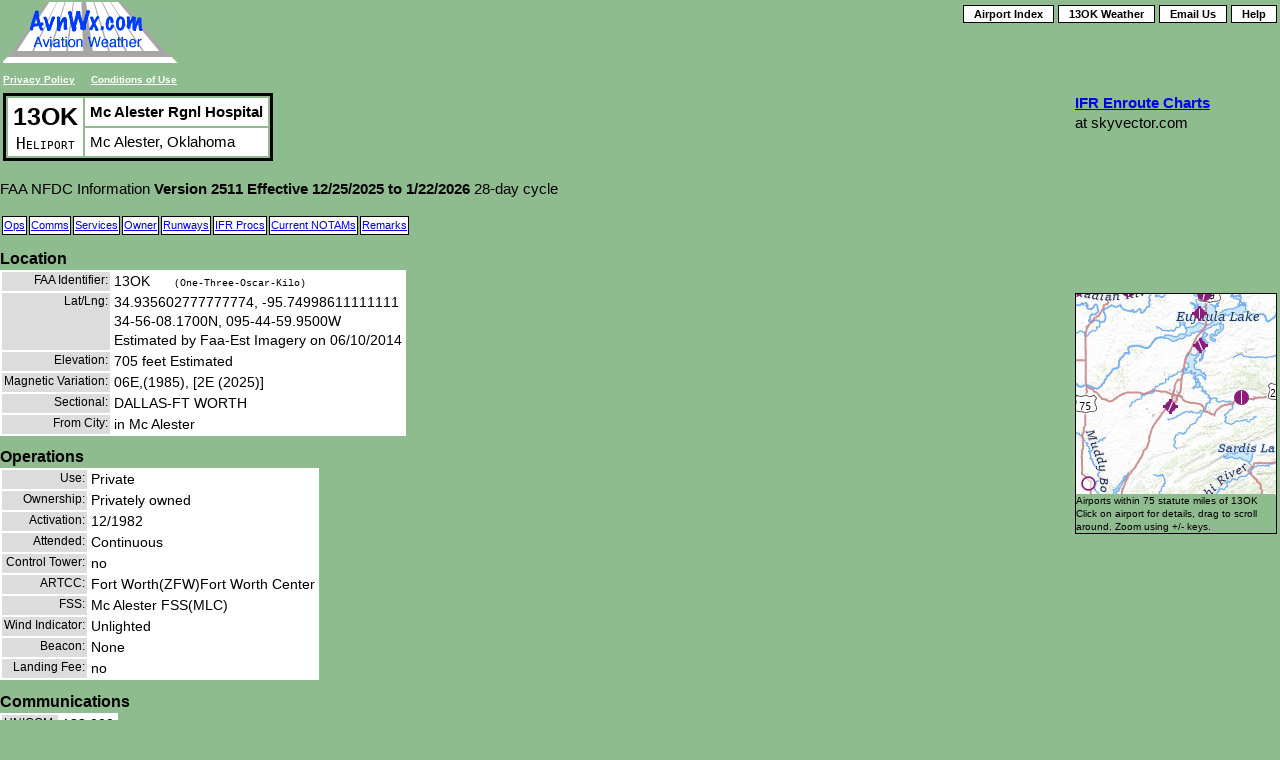

--- FILE ---
content_type: text/html; charset=utf-8
request_url: https://maps.avnwx.com/airport/13OK
body_size: 3270
content:
<!DOCTYPE html>
<html lang="en">
<head>
    <meta http-equiv="content-type" content="text/html; charset=utf-8"/>
    <!-- <meta name="format-detection" content="telephone=no"> -->
    <!--  COPYRIGHT (c) 2007-2017 Peter Buckner at AvnWx.com  -->
    <!--  Questions/comments, contact support [at] avnwx.com  -->
    <meta name="Description" content="Heliport details, communications, and runwways for 13OK in Mc Alester, Oklahoma; Effective: 2025-12-25"/>
    <link rel="shortcut icon" href="/favicon.ico" type="image/vnd.microsoft.icon"/>
    <link rel="icon" href="/images/favicon.png" type="image/png"/>
    <link rel="stylesheet" href="https://unpkg.com/leaflet@1.9.4/dist/leaflet.css"
          integrity="sha256-p4NxAoJBhIIN+hmNHrzRCf9tD/miZyoHS5obTRR9BMY="
          crossorigin=""/>
    <link type="text/css" rel="stylesheet" href="/css/leaflet-override-302.css">
    <link rel="stylesheet" href="/css/av-302.css" type="text/css" />
    <link rel="stylesheet" href="/css/av-airport-302.css" type="text/css" />
    <title>AvnWx.com 13OK - 13OK - Mc Alester Rgnl Hospital</title>
</head>
<body class="airport-details">
  <div id='header'>
    <div class="noAvnPrint">
      <table width="100%" >
        <tr>
          <td rowspan='3'>
            <a href="/">
              <img class="link" src="/images/avnwx_darkseagreen.png" alt="AvnWx.com Aviation Weather"/></a><br/>
            <a href="/page/privacy-policy" target="_blank" title="AvnWx.com Privacy Policy..."
               style="font-size:10px;font-weight:bold;color:white;">Privacy Policy</a>
            &nbsp;&nbsp;
            <a href="/page/conditions" target="_blank" title="AvnWx.com Terms &amp; Conditions..."
               style="font-size:10px;font-weight:bold;color:white;">Conditions of Use</a>
          </td>
          <td align="right" style="float:right;white-space:nowrap;">
            <a class="button" href='/airport/index.html'>Airport Index</a>
            <a class="button" href='/?address=13OK&amp;radius=10'>13OK Weather</a>
            <a class="button" href="/page/mail?airport=13OK" title="Contact us..." target="_blank">Email Us</a>
            <a class="button" id="help" title="Open help in new window..." target="_blank" href="/page/help">Help</a>
            <span id="user_login"></span>
          </td>
        </tr>
      </table>
    </div>
    <div class="right-col">
      <table><tr>
          <td valign='top'>
            <div id="skyvector" style="width: 200px; height: 200px;">
              <a href="//skyvector.com/">
                <b>IFR Enroute Charts</b></a><br/> at skyvector.com
            </div>
            <script src="//skyvector.com/linkchart.js" type="text/javascript"></script>
            <script src="//skyvector.com/perl/ad1?lat=34.935602777777774&amp;lon=-95.74998611111111&amp;s=3&amp;c=skyvector&amp;y="
                    type="text/javascript"></script>
            <div class="runway_photo" id="runway_diagram"></div>
            <div class="runway_photo" id="runway_photo"></div>
            <div class="nearby-airports">
              <div id='map_div' style='width:200px;height:200px;' class="runway_photo">
              </div>
              Airports within 75 statute miles of 13OK<br/>
              Click on airport for details, drag to scroll around. Zoom using +/- keys.
            </div>
          </td>
        </tr>
      </table>
    </div>
  </div>
<table>
  <tr><td>
    <table class="id_location">
      <tr>
        <td class='id' rowspan='2'>13OK<div class="airport-type">Heliport</div></td>
        <td class='name'>Mc Alester Rgnl Hospital</td>
      </tr>
      <tr><td class='location'>Mc Alester, Oklahoma</td></tr>
    </table>
  </td>
  <td><span class='noprint' id='airport_afd'></span></td>
  <td><span class='noprint' id='airport_apd'></span></td>
  </tr>
</table>

<p>FAA NFDC Information <b><span class="effective"></b></span> 28-day cycle</p>
<table><tr><td class='tab'><a href="#OPE">Ops</a></td>
  <td class='tab'><a href="#COM">Comms</a></td>
  <td class='tab'><a href="#SER">Services</a></td>
  <td class='tab'><a href="#OWN">Owner</a></td>
  <td class='tab'><a href="#RUN">Runways</a></td>
  <td class='tab'><a href="#PRO">IFR Procs</a></td>
  <td class='tab'><a href="#NOTAM">Current NOTAMs</a></td>
  <td class='tab'><a href="#REM">Remarks</a></td>
</tr></table>
<h1><a name="LOC">Location</a></h1>
<table class='data'>
    <tr><th class='data'>FAA Identifier:</th><td class='data'>13OK <span style='font-family:courier; font-size:10px; padding-left:20px;'>(One-Three-Oscar-Kilo)</span></td></tr><tr><th class='data'>Lat/Lng:</th><td class='data' >34.935602777777774, -95.74998611111111<br/>34-56-08.1700N, 095-44-59.9500W<br/> Estimated by Faa-Est Imagery on 06/10/2014</td></tr><tr><th class='data'>Elevation:</th><td class='data' >705 feet Estimated</td></tr><tr><th class='data'>Magnetic Variation:</th><td class='data' >06E,(1985), [2E (2025)]</td></tr><tr><th class='data'>Sectional:</th><td class='data' >DALLAS-FT WORTH</td></tr><tr><th class='data'>From City:</th><td class='data' > in Mc Alester</td></tr></table>
        <h1><a name="OPE">Operations</a></h1>
        <table class='data'>
    <tr><th class='data'>Use:</th><td class='data' >Private</td></tr><tr><th class='data'>Ownership:</th><td class='data' >Privately owned</td></tr><tr><th class='data'>Activation:</th><td class='data' >12/1982</td></tr><tr><th class='data'>Attended:</th><td class='data' >Continuous</td></tr><tr><th class='data'>Control Tower:</th><td class='data' >no</td></tr><tr><th class='data'>ARTCC:</th><td class='data' >Fort Worth(ZFW)Fort Worth Center</td></tr><tr><th class='data'>FSS:</th><td class='data' >Mc Alester FSS(MLC)</td></tr><tr><th class='data'>Wind Indicator:</th><td class='data' >Unlighted</td></tr><tr><th class='data'>Beacon:</th><td class='data' >None</td></tr><tr><th class='data'>Landing Fee:</th><td class='data' >no</td></tr></table>
        <h1><a name="COM">Communications</a></h1>
        <table class='data'>
    <tr><th class='data'>UNICOM:</th><td class='data' >123.000</td></tr></table>
        <h1><a name="SER">Services</a></h1>
        <table class='data'>
    </table>
        <h1><a name="OWN">Ownership</a></h1>
        <table class='data'>
    <tr><th class='data'>Owner:</th><td class='data' >Mc Alester Regional Hospital<br/>1 Clark Bass Blvd<br/>Mc Alester, Ok 74501<br/>918-426-1800</td></tr><tr><th class='data'>Manager:</th><td class='data' >David Lemons<br/>1 Clark Bass Blvd<br/>Mc Alester, Ok 74501<br/>918-421-8161</td></tr></table>
    <h1><a name="RUN">Runways</a></h1>
    <table class='data'>
    <tr><th class='data'>Runways:</th><td class='data' >H1</td></tr>
    </table><h3>Runway H1</h3><div class='runwayData'><table class='data'><tr><th class='data'>Length:</th><td class='data' >40 feet</td></tr><tr><th class='data'>Width:</th><td class='data' >40 feet</td></tr><tr><th class='data'>Surface:</th><td class='data' >Porland Cement Concrete</td></tr><tr><th class='data'>Surface Treatment:</th><td class='data' >NONE</td></tr></table><table class='data'></table></div>
        <div style="float:left;margin-right:20px; "width="50%">
          <h1><a name="PRO">Procedures</a></h1>
          <div id="tpp"></div>
        </div>
        <div style="float:left;margin-right:20px; "width="50%">
          <h1><a name="NOTAM">NOTAMs</a></h1>
          <div id="notams"></div>
        </div>

        <h1 style="clear:both"><a name="REM">Additional Remarks</a></h1>
        <table class='data'>
    <tr><th class='data'>&bull;</th><td class='data' >for Cd Contact Fort Worth ARTCC at 817-858-7584.</td></tr></table><script type="text/javascript">
var PageConfig={id:"13OK",
lat:"34.935602777777774",
lng:"-95.74998611111111",
afd_div:"airport_afd",
runway_photo_div:"runway_photo",
tpp_div:"tpp",
notam_div:"notams",
runway_diagram_div:"runway_diagram",
map_div:"map_div",
showAirportPhotos: true
};
</script>


  <a name="COMMENT"><div style="margin-top:10px;" id="commentDiv"></div></a>
  <hr/>
  <p style="font-family:Arial; font-size:12px;">
    This information is current as of the date at the top of the page. These
    pages are valid for all US airports, based on information from FAA National Flight Data Center.
    Weather information
    is provided based on AvnWx <a href="/page/sources">Data Sources</a>. NOTAM information
    is from FAA's NAIMES data portal.
  </p>
  <p style="font-family:Arial; font-size:12px;">
    As with most information on this website, this page is generated based on FAA data, with
    automatic translations done via computer. You can also directly read the Chart Supplment (A/FD) via
    the green icon link at the top of the page, which <em>is</em> the FAA text, and
    sometimes provides a different translation of codes. Please email
    me (using link at top-right of this page) if you see information which is confusing,
    misleading, or wrong....Or have suggestions for additions/changes.
  </p>
  <p style="font-family:Arial; font-size:12px;">
    Comments from the user community are clearly noted as such this page, are for informational purposes only, may
    be wrong and/or out-of-date, and <u>must not</u> be used as a sole source
    for critical decision making. See <a href='/page/privacy-policy'>Privacy Policy</a> and
    <a href='/page/conditions'>Conditions of Use</a>.
  </p>
  
  <div id='login_div'></div>
  <script src="https://code.jquery.com/jquery-3.6.0.min.js"
          integrity="sha256-/xUj+3OJU5yExlq6GSYGSHk7tPXikynS7ogEvDej/m4="
          crossorigin="anonymous"></script> 
  <script src="https://unpkg.com/leaflet@1.9.4/dist/leaflet.js"
          integrity="sha256-20nQCchB9co0qIjJZRGuk2/Z9VM+kNiyxNV1lvTlZBo="
          crossorigin=""></script>
  
  <script src="https://cdn.jsdelivr.net/npm/leaflet.geodesic@2.7.1/dist/leaflet.geodesic.umd.min.js"></script>
  <script src="/js/airport_page-302.js"></script>
</body>
</html>


--- FILE ---
content_type: text/css
request_url: https://maps.avnwx.com/css/av-airport-302.css
body_size: 2256
content:
/* GENERATED FILE: DO NOT EDIT */
body{counter-reset:h1-numbered h2-numbered h3-numbered;margin:0 auto;font-family:sans-serif;max-width:unset;line-height:1.38;background-color:green}#bounds{max-width:unset;margin:0 auto;position:relative}.page{min-height:500px;padding-top:0;margin:0 auto}.page #page-header{margin:8px 8px 0;line-height:0}.page .border-bar{background-color:#369;color:#fff;font-size:10px;height:19px;overflow:hidden}.page .border-bar a{color:#fff}.page .border-bar .conditions{margin-left:20px;float:left;line-height:17px;height:20px}.page .border-bar .current_time{margin-right:20px;float:right}.page .border-bar .menu-hint{line-height:17px;float:left;margin-left:50px}.page .border-bar .menu-hint::before{content:"(Looking for menus? Use Left-edge pull-out tab.)"}@media only screen and (max-width:700px){.page .border-bar .menu-hint{margin-left:10px}.page .border-bar .menu-hint::before{content:"(Menus? Tab on left edge)"}}@media only screen and (max-width:550px){.page .border-bar .menu-hint{display:none}}.page .content{padding:1em 3em;max-width:1280px;margin:0 auto;background-color:#d2e9d5}@media only screen and (max-width:500px){.page .content{padding:.5em}}.page dt{font-weight:700}.page p.quote{font-weight:700;font-size:.8em;padding-left:2em}.page table.sources{table-layout:fixed;width:100%;border-collapse:collapse}@media screen and (max-width:699px){.page table.sources{font-size:.6em}}@media screen and (min-width:700px){.page table.sources{font-size:.6em}}@media screen and (min-width:800px){.page table.sources{font-size:.7em}}@media screen and (min-width:900px){.page table.sources{font-size:.8em}}@media screen and (min-width:1000px){.page table.sources{font-size:.9em}}@media screen and (min-width:1100px){.page table.sources{font-size:1em}}.page table.sources tr>th:nth-of-type(1){width:15%}.page table.sources tr>th:nth-of-type(2){width:15%}.page table.sources tr>th:nth-of-type(2){width:10%}.page table.sources tbody th{padding-left:.2em;text-align:left}.page table.sources td,.page table.sources th{padding:.1em}.page table.sources th{font-weight:700;background-color:wheat;border:thin solid #000}.page table.sources td{background-color:#fff;border:thin solid #000}#page-header{overflow:auto}#page-header .button-holder{float:right;margin:.5em .5em 0}.hidden{display:none}#page-header .unread-messages,#page-header>[role=button],#page-header>[role=link]{display:none}#page-header>.close[role=button]{display:block;right:12px;margin-left:1em}#navigation{display:none}#content-holder{padding-left:0!important}body{font-size:15px}.help-content{padding:1em;font-weight:400}.help-content p>span.fred{display:inline-block}.help-content h1{font-size:2em;font-weight:700}.help-content h2{font-size:1.5em;font-weight:700}.help-content h1,.help-content h2,.help-content h3{font-family:sans-serif;color:#737373}.help-content img.full{width:100%;max-width:30em}.help-content div.outline,.help-content img.outline{border:1px solid #000;box-shadow:7px 7px 10px grey}.help-content b{font-weight:700}.help-content em{font-style:italic;font-weight:700}.help-content dt{font-weight:700;margin-top:.5em}.help-content dd{margin-left:1.5em}.help-content .button{border:thin solid #000;border-radius:5px;font-size:.8em;font-weight:700;padding:1px 8px}.help-content .button.red{border-radius:0;border-color:red;color:red}.help-content .button.transparent{border-radius:0;border-color:#f3cc5c}.help-content .button.yellow{background-color:#f3cc5c;border-radius:0}.help-content .button.yellow.dashboard::after{content:" | ▼ "}.help-content a{text-decoration:none;cursor:auto}.help-content a.video-overlay,.help-content a[href]{font-weight:700;color:#007895}.help-content a.video-overlay.help::before,.help-content a[href].help::before{content:"Help: "}.help-content a.video-overlay:hover,.help-content a[href]:hover{text-decoration:underline;cursor:pointer}.help-content .fake-menu.header{background-color:#000;width:8em;white-space:normal;border:none}.help-content .fake-menu.header .dropdown,.help-content .fake-menu.header .header{display:block;font-size:1em;text-transform:none;border:none}.help-content .code{font-family:monospace}div#flightpath_div,div#lookupResults_div{position:relative;padding:0}div#lookup_div{width:200px;font-family:arial;font-size:11px;background:#8fbc8f;margin-bottom:9px}span.update.su{color:#fff;background:green;font-weight:700;font-size:9px;margin-right:3px;text-decoration:underline}span.update{font-weight:700;font-size:9px;margin-right:3px;text-decoration:underline}span.comment,span.comment li{font-size:10px}span.comment li{margin-left:-25px}div.feedbackTitle{font-family:Arial;font-size:12px;text-align:center;font-variant:small-caps;background-color:#000;font-weight:700;color:#fff;overflow-y:auto}div#add_comment{position:absolute;bottom:8px;font-family:Arial;text-align:center;width:198px;font-size:11px;display:none;background:#d2e9d5;z-index:1000;border-top:solid 1px #000}div.commentDiv{width:198px;height:360px;border:thin #000 solid;margin-bottom:5px;background:#fff}div.commentBox{border-top:thin #000 solid;overflow-y:scroll;overflow-x:hidden;font-family:Arial;font-size:11px;height:345px;position:relative}textarea#commentTextArea{background:#fff;width:90%;margin:5px auto;height:200px}.leaflet-container a.button,a.button{border:solid 1px;background-color:#fff;padding:2px 10px 2px 10px;font-weight:700;font-family:Arial,sans-serif;color:#000;font-size:11px;text-align:right;text-decoration:none;cursor:pointer}a.button#addCommentButton{font-size:11px;float:right}a.button#addCommentButton::after{content:"Edit"}a.button#closeFeedback{display:none}@media print{.noprint{display:none}}body{background:#8fbc8f}td.tab{font-family:Arial;font-size:11px;background:#fff;border:#000 solid thin}img.runways{border:solid;margin-top:10px}img#photo-airport{width:200px;text-decoration:none;border:0}img#airliner{width:200px;text-decoration:none;border:0}div.photo-caption{font-family:Arial;font-size:10px;width:200px}div.airport-type{font-family:monospace;font-size:16px;font-variant:small-caps;font-weight:400;text-align:center}span#maplink{font-family:Arial;font-size:14px}div.runwayData{border:solid thin #000;width:600px}div.runwayData table.data{width:100%}div.right-col{padding-left:5px;float:right}div.google-right-ad{padding-left:20px;padding-top:20px}a.button{border:solid 1px;background-color:#fff;padding-left:10px;padding-right:10px;padding-top:2px;padding-bottom:2px;font-weight:700;font-family:Arial,sans-serif;font-size:11px;text-align:right;color:#000}a.button:hover,a.button:link,a.button:visited{text-decoration:none}a.button:hover{background-color:#000;color:#fff}img.link{text-decoration:none;border:0}td.id,td.location,td.name{background:#fff;font-family:Arial;padding-left:5px;padding-right:5px}td.name{font-weight:700}td.id{font-weight:700;font-size:25px;vertical-align:middle;background:#fff}table.data,table.runwaydata,td.data,td.runwaydata,th.data,th.runwaydata{background:#fff;font-family:Arial;font-weight:400}table.runwaydata{background:#dcdcdc}table.id_location{border:solid;border-color:#000}th.data,th.runwaydata{background:#dcdcdc none repeat scroll 0;border-width:0;font-size:12px;font-weight:400;padding:0;padding-left:2px;padding-right:2px;text-align:right;vertical-align:top}td.data,td.runwaydata{text-align:left;padding:0;padding-left:2px;padding-right:2px;border-width:0;font-size:14px}h1,h2,h3,h4{font-weight:700;font-family:Arial;margin-bottom:0}h1{font-size:16px}h2{font-size:14px}h3{font-size:14px;font-weight:700;text-decoration:underline}h4{font-size:14px;font-weight:400}div.airliner{background:#000;text-align:center;color:#fff;font-family:Arial;font-size:10px}div.nearby-airports{width:200px;font-family:Arial;font-size:10px;border:#000 solid thin}a.afd:hover,a.afd:link,a.afd:visited{background-color:#8fbc8f}#notam_summary_table{background:#fff;font-family:Arial,sans-serif;font-size:14px;text-align:left}#tooltip{position:absolute;z-index:30000;border:1px solid #111;background-color:#fde398;padding:5px;opacity:.85;width:auto}#tooltip div,#tooltip h3{margin:0;font-family:sans-serif;font-weight:400;font-size:12px;text-decoration:none;white-space:pre}img.tooltip-image{float:left;padding-right:4px}.tooltip{cursor:help}div.commentDiv{width:95%}div#add_comment{position:inherit}div.feedbackTitle{text-align:left;padding-left:10px}

--- FILE ---
content_type: text/xml
request_url: https://maps.avnwx.com/app/tpp/13OK
body_size: 64
content:
<site>
 <cycle>Version 2511 Effective 12/25/2025 to 1/22/2026</cycle>
</site>